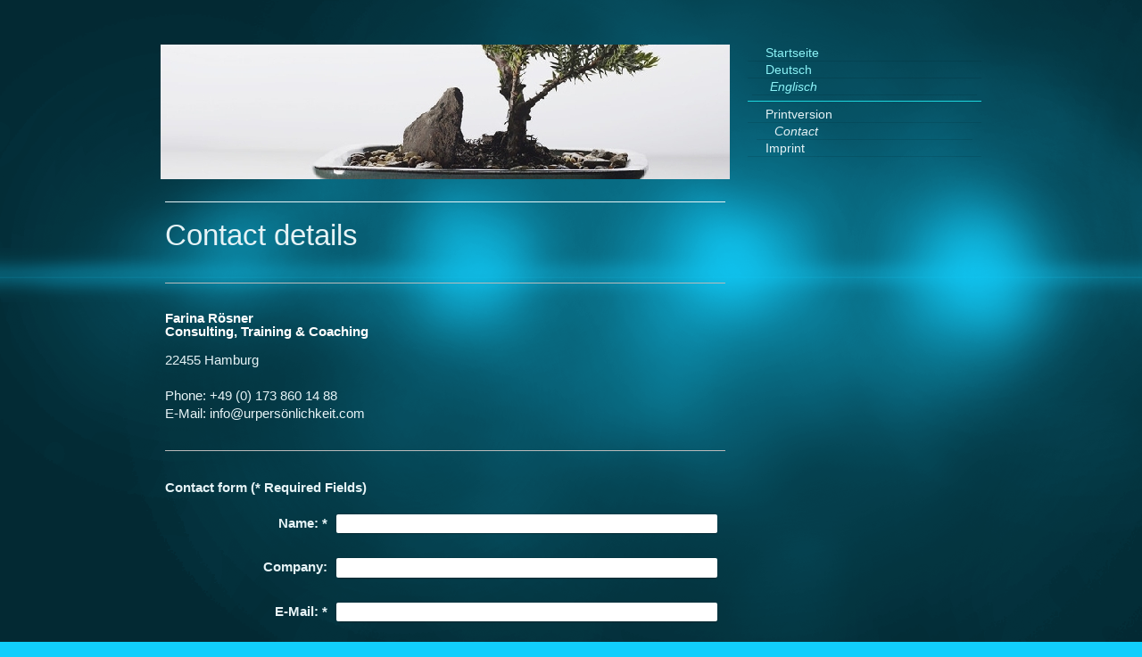

--- FILE ---
content_type: text/html; charset=UTF-8
request_url: https://www.xn--urpersnlichkeit-etb.de/englisch/contact/
body_size: 5904
content:
<!DOCTYPE html>
<html lang="de"  ><head prefix="og: http://ogp.me/ns# fb: http://ogp.me/ns/fb# business: http://ogp.me/ns/business#">
    <meta http-equiv="Content-Type" content="text/html; charset=utf-8"/>
    <meta name="generator" content="IONOS MyWebsite"/>
        
    <link rel="dns-prefetch" href="//cdn.website-start.de/"/>
    <link rel="dns-prefetch" href="//107.mod.mywebsite-editor.com"/>
    <link rel="dns-prefetch" href="https://107.sb.mywebsite-editor.com/"/>
    <link rel="shortcut icon" href="//cdn.website-start.de/favicon.ico"/>
        <title>Die Urpersönlichkeit The Urpersönlichkeit - Contact</title>
    <style type="text/css">@media screen and (max-device-width: 1024px) {.diyw a.switchViewWeb {display: inline !important;}}</style>
    <style type="text/css">@media screen and (min-device-width: 1024px) {
            .mediumScreenDisabled { display:block }
            .smallScreenDisabled { display:block }
        }
        @media screen and (max-device-width: 1024px) { .mediumScreenDisabled { display:none } }
        @media screen and (max-device-width: 568px) { .smallScreenDisabled { display:none } }
                @media screen and (min-width: 1024px) {
            .mobilepreview .mediumScreenDisabled { display:block }
            .mobilepreview .smallScreenDisabled { display:block }
        }
        @media screen and (max-width: 1024px) { .mobilepreview .mediumScreenDisabled { display:none } }
        @media screen and (max-width: 568px) { .mobilepreview .smallScreenDisabled { display:none } }</style>
    <meta name="viewport" content="width=device-width, initial-scale=1, maximum-scale=1, minimal-ui"/>

<meta name="format-detection" content="telephone=no"/>
        <meta name="keywords" content="Contact details"/>
            <meta name="description" content="Contact details"/>
            <meta name="robots" content="index,follow"/>
        <link href="//cdn.website-start.de/templates/2070/style.css?1758547156484" rel="stylesheet" type="text/css"/>
    <link href="https://www.xn--urpersnlichkeit-etb.de/s/style/theming.css?1713766305" rel="stylesheet" type="text/css"/>
    <link href="//cdn.website-start.de/app/cdn/min/group/web.css?1758547156484" rel="stylesheet" type="text/css"/>
<link href="//cdn.website-start.de/app/cdn/min/moduleserver/css/de_DE/common,form,shoppingbasket?1758547156484" rel="stylesheet" type="text/css"/>
    <link href="//cdn.website-start.de/app/cdn/min/group/mobilenavigation.css?1758547156484" rel="stylesheet" type="text/css"/>
    <link href="https://107.sb.mywebsite-editor.com/app/logstate2-css.php?site=469913765&amp;t=1764988573" rel="stylesheet" type="text/css"/>

<script type="text/javascript">
    /* <![CDATA[ */
var stagingMode = '';
    /* ]]> */
</script>
<script src="https://107.sb.mywebsite-editor.com/app/logstate-js.php?site=469913765&amp;t=1764988573"></script>

    <link href="//cdn.website-start.de/templates/2070/print.css?1758547156484" rel="stylesheet" media="print" type="text/css"/>
    <script type="text/javascript">
    /* <![CDATA[ */
    var systemurl = 'https://107.sb.mywebsite-editor.com/';
    var webPath = '/';
    var proxyName = '';
    var webServerName = 'www.xn--urpersnlichkeit-etb.de';
    var sslServerUrl = 'https://www.xn--urpersnlichkeit-etb.de';
    var nonSslServerUrl = 'http://www.xn--urpersnlichkeit-etb.de';
    var webserverProtocol = 'http://';
    var nghScriptsUrlPrefix = '//107.mod.mywebsite-editor.com';
    var sessionNamespace = 'DIY_SB';
    var jimdoData = {
        cdnUrl:  '//cdn.website-start.de/',
        messages: {
            lightBox: {
    image : 'Bild',
    of: 'von'
}

        },
        isTrial: 0,
        pageId: 926184201    };
    var script_basisID = "469913765";

    diy = window.diy || {};
    diy.web = diy.web || {};

        diy.web.jsBaseUrl = "//cdn.website-start.de/s/build/";

    diy.context = diy.context || {};
    diy.context.type = diy.context.type || 'web';
    /* ]]> */
</script>

<script type="text/javascript" src="//cdn.website-start.de/app/cdn/min/group/web.js?1758547156484" crossorigin="anonymous"></script><script type="text/javascript" src="//cdn.website-start.de/s/build/web.bundle.js?1758547156484" crossorigin="anonymous"></script><script type="text/javascript" src="//cdn.website-start.de/app/cdn/min/group/mobilenavigation.js?1758547156484" crossorigin="anonymous"></script><script src="//cdn.website-start.de/app/cdn/min/moduleserver/js/de_DE/common,form,shoppingbasket?1758547156484"></script>
<script type="text/javascript" src="https://cdn.website-start.de/proxy/apps/static/resource/dependencies/"></script><script type="text/javascript">
                    if (typeof require !== 'undefined') {
                        require.config({
                            waitSeconds : 10,
                            baseUrl : 'https://cdn.website-start.de/proxy/apps/static/js/'
                        });
                    }
                </script><script type="text/javascript">if (window.jQuery) {window.jQuery_1and1 = window.jQuery;}</script>
<meta name="google-site-verification" content="xhTt-G-9NB-g9N_apPCvPdpGm-6cmX1zcIlY99umhmc"/>
<script type="text/javascript">if (window.jQuery_1and1) {window.jQuery = window.jQuery_1and1;}</script>
<script type="text/javascript" src="//cdn.website-start.de/app/cdn/min/group/pfcsupport.js?1758547156484" crossorigin="anonymous"></script>    <meta property="og:type" content="business.business"/>
    <meta property="og:url" content="https://www.xn--urpersnlichkeit-etb.de/englisch/contact/"/>
    <meta property="og:title" content="Die Urpersönlichkeit The Urpersönlichkeit - Contact"/>
            <meta property="og:description" content="Contact details"/>
                <meta property="og:image" content="https://www.xn--urpersnlichkeit-etb.de/s/img/emotionheader.jpg"/>
        <meta property="business:contact_data:country_name" content="Deutschland"/>
    
    
    
    
    
    
    
    
</head>


<body class="body diyBgActive  cc-pagemode-default diyfeSidebarRight diy-market-de_DE" data-pageid="926184201" id="page-926184201">
    
    <div class="diyw">
        <div class="diyweb diywebClark diywebAntman diywebSingleNav">
	<div class="diyfeMobileNav">
		
<nav id="diyfeMobileNav" class="diyfeCA diyfeCA0" role="navigation">
    <a title="Navigation aufklappen/zuklappen">Navigation aufklappen/zuklappen</a>
    <ul class="mainNav1"><li class=" hasSubNavigation"><a data-page-id="926184026" href="https://www.xn--urpersnlichkeit-etb.de/" class=" level_1"><span>Startseite</span></a></li><li class=" hasSubNavigation"><a data-page-id="926184349" href="https://www.xn--urpersnlichkeit-etb.de/deutsch/" class=" level_1"><span>Deutsch</span></a><span class="diyfeDropDownSubOpener">&nbsp;</span><div class="diyfeDropDownSubList diyfeCA diyfeCA0"><ul class="mainNav2"><li class=" hasSubNavigation"><a data-page-id="926184027" href="https://www.xn--urpersnlichkeit-etb.de/deutsch/printversion/" class=" level_2"><span>Printversion</span></a></li><li class=" hasSubNavigation"><a data-page-id="926301030" href="https://www.xn--urpersnlichkeit-etb.de/deutsch/blog/" class=" level_2"><span>Blog</span></a></li><li class=" hasSubNavigation"><a data-page-id="926184030" href="https://www.xn--urpersnlichkeit-etb.de/deutsch/kontakt/" class=" level_2"><span>Kontakt</span></a></li><li class=" hasSubNavigation"><a data-page-id="926184032" href="https://www.xn--urpersnlichkeit-etb.de/deutsch/impressum/" class=" level_2"><span>Impressum</span></a></li><li class=" hasSubNavigation"><a data-page-id="926476613" href="https://www.xn--urpersnlichkeit-etb.de/deutsch/datenschutz/" class=" level_2"><span>Datenschutz</span></a></li></ul></div></li><li class="parent hasSubNavigation"><a data-page-id="926184029" href="https://www.xn--urpersnlichkeit-etb.de/englisch/" class="parent level_1"><span>Englisch</span></a><span class="diyfeDropDownSubOpener">&nbsp;</span><div class="diyfeDropDownSubList diyfeCA diyfeCA0"><ul class="mainNav2"><li class=" hasSubNavigation"><a data-page-id="926184200" href="https://www.xn--urpersnlichkeit-etb.de/englisch/printversion/" class=" level_2"><span>Printversion</span></a></li><li class="current hasSubNavigation"><a data-page-id="926184201" href="https://www.xn--urpersnlichkeit-etb.de/englisch/contact/" class="current level_2"><span>Contact</span></a></li><li class=" hasSubNavigation"><a data-page-id="926184202" href="https://www.xn--urpersnlichkeit-etb.de/englisch/imprint/" class=" level_2"><span>Imprint</span></a></li></ul></div></li></ul></nav>
	</div>
	<div class="diywebContent">
		<div class="diywebLiveArea">
			<div class="diywebMainGutter">
				<div class="diyfeGridGroup diyfeCA diyfeCA1">
					<div class="diywebMain diyfeGE">
						<div class="diywebEmotionHeader">
							<div class="diyfeGE">
								<div class="diywebGutter">
									
<style type="text/css" media="all">
.diyw div#emotion-header {
        max-width: 638px;
        max-height: 151px;
                background: #eeeeee;
    }

.diyw div#emotion-header-title-bg {
    left: 0%;
    top: 20%;
    width: 100%;
    height: 5%;

    background-color: #ffffff;
    opacity: 0.50;
    filter: alpha(opacity = 50);
    display: none;}
.diyw img#emotion-header-logo {
    left: 1.00%;
    top: 0.00%;
    background: transparent;
                border: 1px solid #CCCCCC;
        padding: 0px;
                display: none;
    }

.diyw div#emotion-header strong#emotion-header-title {
    left: 5%;
    top: 20%;
    color: #0231f9;
    display: none;    font: italic bold 29px/120% Helvetica, 'Helvetica Neue', 'Trebuchet MS', sans-serif;
}

.diyw div#emotion-no-bg-container{
    max-height: 151px;
}

.diyw div#emotion-no-bg-container .emotion-no-bg-height {
    margin-top: 23.67%;
}
</style>
<div id="emotion-header" data-action="loadView" data-params="active" data-imagescount="7">
            <img src="https://www.xn--urpersnlichkeit-etb.de/s/img/emotionheader.jpg?1395764244.638px.151px" id="emotion-header-img" alt=""/>
            
        <div id="ehSlideshowPlaceholder">
            <div id="ehSlideShow">
                <div class="slide-container">
                                        <div style="background-color: #eeeeee">
                            <img src="https://www.xn--urpersnlichkeit-etb.de/s/img/emotionheader.jpg?1395764244.638px.151px" alt=""/>
                        </div>
                                    </div>
            </div>
        </div>


        <script type="text/javascript">
        //<![CDATA[
                diy.module.emotionHeader.slideShow.init({ slides: [{"url":"https:\/\/www.xn--urpersnlichkeit-etb.de\/s\/img\/emotionheader.jpg?1395764244.638px.151px","image_alt":"","bgColor":"#eeeeee"},{"url":"https:\/\/www.xn--urpersnlichkeit-etb.de\/s\/img\/emotionheader_1.jpg?1395764244.638px.151px","image_alt":"","bgColor":"#eeeeee"},{"url":"https:\/\/www.xn--urpersnlichkeit-etb.de\/s\/img\/emotionheader_2.jpg?1395764244.638px.151px","image_alt":"","bgColor":"#eeeeee"},{"url":"https:\/\/www.xn--urpersnlichkeit-etb.de\/s\/img\/emotionheader_3.jpg?1395764244.638px.151px","image_alt":"","bgColor":"#eeeeee"},{"url":"https:\/\/www.xn--urpersnlichkeit-etb.de\/s\/img\/emotionheader_4.jpg?1395764244.638px.151px","image_alt":"","bgColor":"#eeeeee"},{"url":"https:\/\/www.xn--urpersnlichkeit-etb.de\/s\/img\/emotionheader_5.jpg?1395764244.638px.151px","image_alt":"","bgColor":"#eeeeee"},{"url":"https:\/\/www.xn--urpersnlichkeit-etb.de\/s\/img\/emotionheader_6.jpg?1395764244.638px.151px","image_alt":"","bgColor":"#eeeeee"}] });
        //]]>
        </script>

    
            
        
            
    
    
    
    <script type="text/javascript">
    //<![CDATA[
    (function ($) {
        function enableSvgTitle() {
                        var titleSvg = $('svg#emotion-header-title-svg'),
                titleHtml = $('#emotion-header-title'),
                emoWidthAbs = 638,
                emoHeightAbs = 151,
                offsetParent,
                titlePosition,
                svgBoxWidth,
                svgBoxHeight;

                        if (titleSvg.length && titleHtml.length) {
                offsetParent = titleHtml.offsetParent();
                titlePosition = titleHtml.position();
                svgBoxWidth = titleHtml.width();
                svgBoxHeight = titleHtml.height();

                                titleSvg.get(0).setAttribute('viewBox', '0 0 ' + svgBoxWidth + ' ' + svgBoxHeight);
                titleSvg.css({
                   left: Math.roundTo(100 * titlePosition.left / offsetParent.width(), 3) + '%',
                   top: Math.roundTo(100 * titlePosition.top / offsetParent.height(), 3) + '%',
                   width: Math.roundTo(100 * svgBoxWidth / emoWidthAbs, 3) + '%',
                   height: Math.roundTo(100 * svgBoxHeight / emoHeightAbs, 3) + '%'
                });

                titleHtml.css('visibility','hidden');
                titleSvg.css('visibility','visible');
            }
        }

        
            var posFunc = function($, overrideSize) {
                var elems = [], containerWidth, containerHeight;
                                    elems.push({
                        selector: '#emotion-header-title',
                        overrideSize: true,
                        horPos: 7,
                        vertPos: 23                    });
                    lastTitleWidth = $('#emotion-header-title').width();
                                                elems.push({
                    selector: '#emotion-header-title-bg',
                    horPos: 0,
                    vertPos: 24                });
                                
                containerWidth = parseInt('638');
                containerHeight = parseInt('151');

                for (var i = 0; i < elems.length; ++i) {
                    var el = elems[i],
                        $el = $(el.selector),
                        pos = {
                            left: el.horPos,
                            top: el.vertPos
                        };
                    if (!$el.length) continue;
                    var anchorPos = $el.anchorPosition();
                    anchorPos.$container = $('#emotion-header');

                    if (overrideSize === true || el.overrideSize === true) {
                        anchorPos.setContainerSize(containerWidth, containerHeight);
                    } else {
                        anchorPos.setContainerSize(null, null);
                    }

                    var pxPos = anchorPos.fromAnchorPosition(pos),
                        pcPos = anchorPos.toPercentPosition(pxPos);

                    var elPos = {};
                    if (!isNaN(parseFloat(pcPos.top)) && isFinite(pcPos.top)) {
                        elPos.top = pcPos.top + '%';
                    }
                    if (!isNaN(parseFloat(pcPos.left)) && isFinite(pcPos.left)) {
                        elPos.left = pcPos.left + '%';
                    }
                    $el.css(elPos);
                }

                // switch to svg title
                enableSvgTitle();
            };

                        var $emotionImg = jQuery('#emotion-header-img');
            if ($emotionImg.length > 0) {
                // first position the element based on stored size
                posFunc(jQuery, true);

                // trigger reposition using the real size when the element is loaded
                var ehLoadEvTriggered = false;
                $emotionImg.one('load', function(){
                    posFunc(jQuery);
                    ehLoadEvTriggered = true;
                                        diy.module.emotionHeader.slideShow.start();
                                    }).each(function() {
                                        if(this.complete || typeof this.complete === 'undefined') {
                        jQuery(this).load();
                    }
                });

                                noLoadTriggeredTimeoutId = setTimeout(function() {
                    if (!ehLoadEvTriggered) {
                        posFunc(jQuery);
                    }
                    window.clearTimeout(noLoadTriggeredTimeoutId)
                }, 5000);//after 5 seconds
            } else {
                jQuery(function(){
                    posFunc(jQuery);
                });
            }

                        if (jQuery.isBrowser && jQuery.isBrowser.ie8) {
                var longTitleRepositionCalls = 0;
                longTitleRepositionInterval = setInterval(function() {
                    if (lastTitleWidth > 0 && lastTitleWidth != jQuery('#emotion-header-title').width()) {
                        posFunc(jQuery);
                    }
                    longTitleRepositionCalls++;
                    // try this for 5 seconds
                    if (longTitleRepositionCalls === 5) {
                        window.clearInterval(longTitleRepositionInterval);
                    }
                }, 1000);//each 1 second
            }

            }(jQuery));
    //]]>
    </script>

    </div>

								</div>
							</div>
						</div>
						<div class="diywebNav diywebNavMain diywebNav123 diywebHideOnMediumLarge">
							<div class="diyfeGE diyfeCA diyfeCA2">
								<div class="diywebGutter">
									<div class="webnavigation"><ul id="mainNav1" class="mainNav1"><li class="navTopItemGroup_1"><a data-page-id="926184026" href="https://www.xn--urpersnlichkeit-etb.de/" class="level_1"><span>Startseite</span></a></li><li class="navTopItemGroup_2"><a data-page-id="926184349" href="https://www.xn--urpersnlichkeit-etb.de/deutsch/" class="level_1"><span>Deutsch</span></a></li><li class="navTopItemGroup_3"><a data-page-id="926184029" href="https://www.xn--urpersnlichkeit-etb.de/englisch/" class="parent level_1"><span>Englisch</span></a></li><li><ul id="mainNav2" class="mainNav2"><li class="navTopItemGroup_3"><a data-page-id="926184200" href="https://www.xn--urpersnlichkeit-etb.de/englisch/printversion/" class="level_2"><span>Printversion</span></a></li><li class="navTopItemGroup_3"><a data-page-id="926184201" href="https://www.xn--urpersnlichkeit-etb.de/englisch/contact/" class="current level_2"><span>Contact</span></a></li><li class="navTopItemGroup_3"><a data-page-id="926184202" href="https://www.xn--urpersnlichkeit-etb.de/englisch/imprint/" class="level_2"><span>Imprint</span></a></li></ul></li></ul></div>
								</div>
							</div>
						</div>
						<div class="diywebGutter">
							
        <div id="content_area">
        	<div id="content_start"></div>
        	
        
        <div id="matrix_1026608920" class="sortable-matrix" data-matrixId="1026608920"><div class="n module-type-header diyfeLiveArea "> <h1><span class="diyfeDecoration">Contact details</span></h1> </div><div class="n module-type-hr diyfeLiveArea "> <div style="padding: 0px 0px">
    <div class="hr"></div>
</div>
 </div><div class="n module-type-text diyfeLiveArea "> <p style="color: #333333; font-family: Verdana, Arial, Helvetica, sans-serif; line-height: 15.399999618530273px;"><span style="color: #ffffff;"><strong>Farina Rösner</strong></span></p>
<p style="color: #333333; font-family: Verdana, Arial, Helvetica, sans-serif; line-height: 15.399999618530273px;"><span style="color: #ffffff;"><strong>Consulting, Training &amp;
Coaching</strong></span></p>
<p style="color: #333333; font-family: Verdana, Arial, Helvetica, sans-serif; line-height: 15.399999618530273px;"> </p>
<p>22455 Hamburg</p>
<p> </p>
<p><span style="font-family: Verdana, Arial, Helvetica, sans-serif; line-height: 15.399999618530273px;">Phone: +49 (0) 173 860 14 88</span></p>
<p>E-Mail: info@urpersönlichkeit.com</p> </div><div class="n module-type-hr diyfeLiveArea "> <div style="padding: 0px 0px">
    <div class="hr"></div>
</div>
 </div><div class="n module-type-remoteModule-form diyfeLiveArea ">             <div id="modul_5799042715_content"><div id="NGH5799042715__main">
<div class="form-success">
    <div class="h1">
        Ihre Formularnachricht wurde erfolgreich versendet.    </div>
    <div class="form-success-text">
        Sie haben folgende Daten eingegeben:    </div>
    <br/>
    <div class="form-success-content">

    </div>
</div>

<div class="form-headline">
    <strong>Contact form
(* Required Fields)
</strong>
    <br/><br/>
</div>

<div class="form-errors">
    <div class="form-errors-title">
        Bitte korrigieren Sie Ihre Eingaben in den folgenden Feldern:    </div>
    <ul> </ul>
</div>

<div class="form-error-send error">
    <div class="form-errors-title">
        Beim Versenden des Formulars ist ein Fehler aufgetreten. Bitte versuchen Sie es später noch einmal.    </div>
</div>

<form class="nform" data-form-id="5799042715">

    <div class="form-item-zone form-item-zone-text">

        <div class="form-item form-item-first form-item-text ">
            <label for="mod-form-5799042715-text-1579634">
                <span>Name:</span> *            </label>
            <input class="single" data-field-required="true" data-field-id="1579634" type="text" id="mod-form-5799042715-text-1579634" name="mod-form-5799042715-text-1579634"/>
        </div>
    
        <div class="form-item form-item-text ">
            <label for="mod-form-5799042715-text-1579635">
                <span>Company:</span>             </label>
            <input class="single" data-field-id="1579635" type="text" id="mod-form-5799042715-text-1579635" name="mod-form-5799042715-text-1579635"/>
        </div>
    
        <div class="form-item form-item-text ">
            <label for="mod-form-5799042715-text-1579638">
                <span>E-Mail:</span> *            </label>
            <input class="single" data-field-required="true" data-field-id="1579638" type="text" id="mod-form-5799042715-text-1579638" name="mod-form-5799042715-text-1579638"/>
        </div>
    
        <div class="form-item form-item-text ">
            <label for="mod-form-5799042715-text-1579639">
                <span>Phone:</span> *            </label>
            <input class="single" data-field-required="true" data-field-id="1579639" type="text" id="mod-form-5799042715-text-1579639" name="mod-form-5799042715-text-1579639"/>
        </div>
    </div><div class="form-item-zone form-item-zone-checkbox">
</div><div class="form-item-zone form-item-zone-textarea">

        <div class="form-item form-item-first form-item-textarea ">
            <label for="mod-form-5799042715-textarea-1579642">
                <span>Message:</span> *            </label>
            <textarea data-field-required="true" data-field-id="1579642" id="mod-form-5799042715-textarea-1579642" name="mod-form-5799042715-textarea-1579642"></textarea>
        </div>
    </div>
                        <label><strong>Captcha (Spam-Schutz-Code):  *</strong></label>
            <div id="cap-container-14619caff2a3e8518d3954280f1b533d">
            </div>

            <script>
                jQuery(function() {
                    window.diy.ux.Cap2.create(jQuery('#cap-container-14619caff2a3e8518d3954280f1b533d'), '14619caff2a3e8518d3954280f1b533d');
                });
            </script>
                <br/>

    
    
    
        
        <p class="note">
        <strong class="alert">Hinweis</strong>:
        Felder, die mit <em>*</em> bezeichnet sind, sind Pflichtfelder.</p>
        
    
    <input type="submit" name="mod-form-submit" value="Formular senden"/>
    </form>
</div>
</div><script>/* <![CDATA[ */var __NGHModuleInstanceData5799042715 = __NGHModuleInstanceData5799042715 || {};__NGHModuleInstanceData5799042715.server = 'http://107.mod.mywebsite-editor.com';__NGHModuleInstanceData5799042715.data_web = {};var m = mm[5799042715] = new Form(5799042715,145367,'form');if (m.initView_main != null) m.initView_main();/* ]]> */</script>
         </div></div>
        
        
        </div>
						</div>
					</div>
					<div class="diywebSecondary diyfeGE diyfeCA diyfeCA3">
						<div class="diywebNav diywebNavMain diywebNav123 diywebHideOnSmall">
							<div class="diyfeGE diyfeCA diyfeCA2">
								<div class="diywebGutter">
									<div class="webnavigation"><ul id="mainNav1" class="mainNav1"><li class="navTopItemGroup_1"><a data-page-id="926184026" href="https://www.xn--urpersnlichkeit-etb.de/" class="level_1"><span>Startseite</span></a></li><li class="navTopItemGroup_2"><a data-page-id="926184349" href="https://www.xn--urpersnlichkeit-etb.de/deutsch/" class="level_1"><span>Deutsch</span></a></li><li class="navTopItemGroup_3"><a data-page-id="926184029" href="https://www.xn--urpersnlichkeit-etb.de/englisch/" class="parent level_1"><span>Englisch</span></a></li></ul></div>
									<div class="hr"></div>
									<div class="webnavigation"><ul id="mainNav2" class="mainNav2"><li class="navTopItemGroup_0"><a data-page-id="926184200" href="https://www.xn--urpersnlichkeit-etb.de/englisch/printversion/" class="level_2"><span>Printversion</span></a></li><li class="navTopItemGroup_0"><a data-page-id="926184201" href="https://www.xn--urpersnlichkeit-etb.de/englisch/contact/" class="current level_2"><span>Contact</span></a></li><li class="navTopItemGroup_0"><a data-page-id="926184202" href="https://www.xn--urpersnlichkeit-etb.de/englisch/imprint/" class="level_2"><span>Imprint</span></a></li></ul></div>
								</div>
							</div>
						</div>
						<div class="diywebSidebar">
							<div class="diyfeGE">
								<div class="diywebGutter">
									<div id="matrix_1026608645" class="sortable-matrix" data-matrixId="1026608645"></div>
								</div>
							</div>
						</div>
					</div>
				</div>
			</div>
		</div>
	</div>
	<div class="diywebFooter">
		<div class="diywebLiveArea">
			<div class="diywebMainGutter">
				<div class="diyfeGE diywebPull diyfeCA diyfeCA4">
					<div class="diywebGutter">
						<div id="contentfooter">
    <div class="leftrow">
                        <a rel="nofollow" href="javascript:window.print();">
                    <img class="inline" height="14" width="18" src="//cdn.website-start.de/s/img/cc/printer.gif" alt=""/>
                    Druckversion                </a> <span class="footer-separator">|</span>
                <a href="https://www.xn--urpersnlichkeit-etb.de/sitemap/">Sitemap</a>
                        <br/> © www.urpersönlichkeit.de - website &amp; animation created and designed by Farina Rösner
            </div>
    <script type="text/javascript">
        window.diy.ux.Captcha.locales = {
            generateNewCode: 'Neuen Code generieren',
            enterCode: 'Bitte geben Sie den Code ein'
        };
        window.diy.ux.Cap2.locales = {
            generateNewCode: 'Neuen Code generieren',
            enterCode: 'Bitte geben Sie den Code ein'
        };
    </script>
    <div class="rightrow">
                <p><a class="diyw switchViewWeb" href="javascript:switchView('desktop');">Webansicht</a><a class="diyw switchViewMobile" href="javascript:switchView('mobile');">Mobile-Ansicht</a></p>
                <span class="loggedin">
            <a rel="nofollow" id="logout" href="https://107.sb.mywebsite-editor.com/app/cms/logout.php">Logout</a> <span class="footer-separator">|</span>
            <a rel="nofollow" id="edit" href="https://107.sb.mywebsite-editor.com/app/469913765/926184201/">Seite bearbeiten</a>
        </span>
    </div>
</div>


					</div>
				</div>
			</div>
		</div>
	</div>
</div>    </div>

    
    </body>


<!-- rendered at Thu, 25 Sep 2025 21:00:33 +0200 -->
</html>
